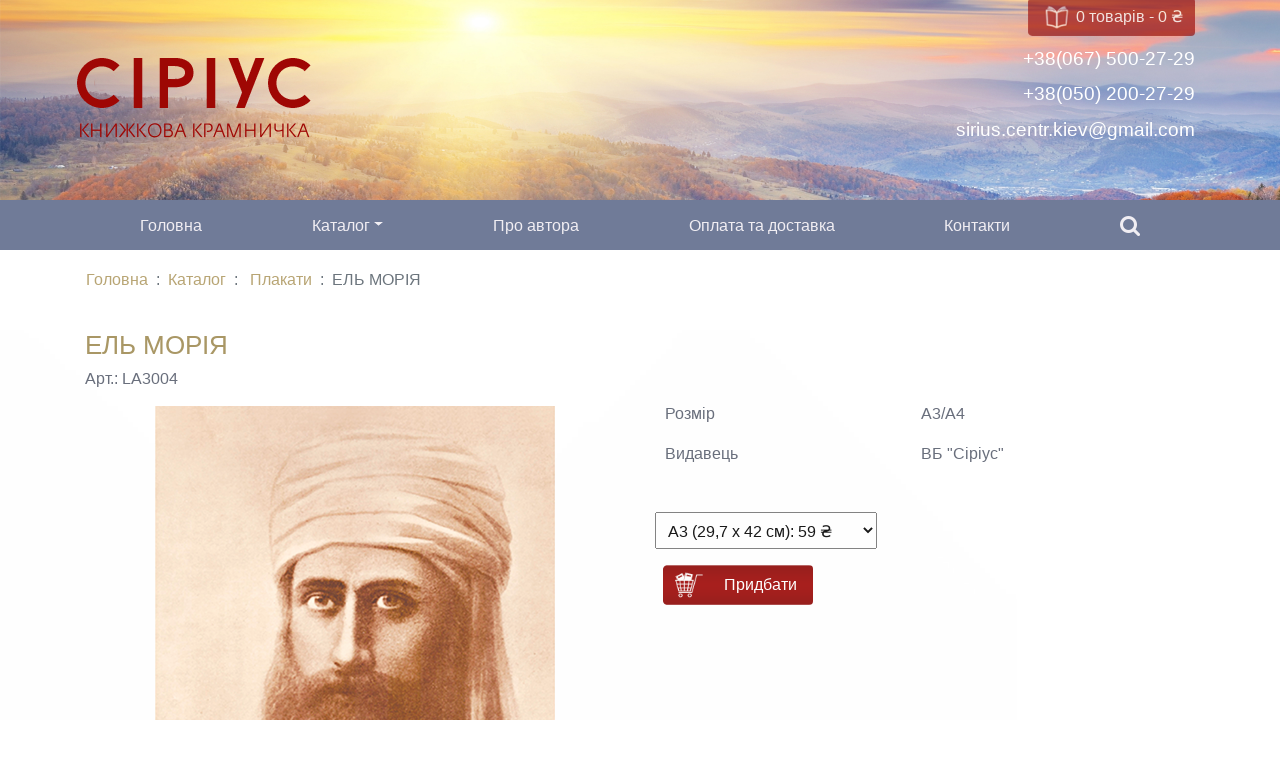

--- FILE ---
content_type: text/html; charset=UTF-8
request_url: https://siriusbook.com.ua/product/96/el-moria-plakat
body_size: 3953
content:
<!DOCTYPE html>
<html lang="">
    <head>
        <meta charset="utf-8">
        <meta http-equiv="X-UA-Compatible" content="IE=edge">
        <meta name="viewport" content="width=device-width, initial-scale=1, shrink-to-fit=no">
        <meta name="description" content="">
        <meta name="author" content="">
        <title>	ЕЛЬ МОРІЯ - книга в Інтернет-крамничка &quot;СІРІУС&quot;
</title>
        <link rel="icon" href="/favicon.ico">
                <link
            rel="stylesheet"
            href="https://stackpath.bootstrapcdn.com/bootstrap/4.1.2/css/bootstrap.min.css"
            integrity="sha384-Smlep5jCw/wG7hdkwQ/Z5nLIefveQRIY9nfy6xoR1uRYBtpZgI6339F5dgvm/e9B"
            crossorigin="anonymous"
        >
        <link rel="stylesheet" href="/build/app.bbdecd3b.css">
                <script async src="https://www.googletagmanager.com/gtag/js?id=G-LH2T85R328"></script>
<script>
    window.dataLayer = window.dataLayer || [];
    function gtag(){dataLayer.push(arguments);}
    gtag('js', new Date());

    gtag('config', 'G-LH2T85R328');
</script>
    </head>
    <body>
        <div class="wrapper">
            <header>
    <div class="container">
        <div class="d-flex flex-row-reverse order-2 ">
            <div class="ml-1">
                <a href="#" onclick="return false;">
                                        <button
                        class="btn btn-head"
                        id="js-button-cart"
                        data-url="/cart/state"
                        data-toggle="modal"
                        data-target="#userCartModal"
                    >
                        <span id="cartCount">0</span>
                        <span class="desktop">товарів</span>
                        <span class="mobile">шт.</span>
                        -
                        <span id="cartAmount">0</span>
                        <span id="cartCurrency">₴</span>
                    </button>
                </a>
            </div>
        </div>
        <div class="row">
            <div class="col-6 logo">
                <a href="/" class="navbar-brand">
                    <img src="/build/images/logo_ua.png" alt="logo" class="img-fluid">
                </a>
            </div>
            <div class="col-6 phone right">
                <ul>
                    <li>+38(067) 500-27-29</li>
                    <li>+38(050) 200-27-29</li>
                    <li>sirius.centr.kiev@gmail.com</li>
                </ul>
            </div>
        </div>
    </div>
</header>
            <nav class="navbar navbar-expand-lg sticky-top">
    <button class="navbar-toggler navbar-toggler-right" type="button" data-toggle="collapse" data-target="#collapsibleNavbar" aria-controls="collapsibleNavbar" aria-expanded="false" aria-label="Toggle navigation">
        <span class="navbar-toggler-icon">
            <i class="fa fa-bars"></i>
        </span>
    </button>

    <div class="container">
        <div class="collapse navbar-collapse" id="collapsibleNavbar">
            <ul class="nav navbar-nav">
                <li class="nav-item"> <a class="nav-link active" href="/">Головна</a> </li>
                <li class="nav-item dropdown">
                    <a class="nav-link dropdown-toggle" href="#" data-toggle="dropdown">Каталог</a>
                    <ul class="dropdown-menu">
                                                    <li><a class="dropdown-item" href="/catalog/knigi">
                                    Книги  &raquo;                                 </a>
                                                                    <ul class="submenu dropdown-menu">
                                                                                <li><a class="dropdown-item" href="/catalog/slovo-mudrosti">
                                                Слово Мудрості
                                            </a>
                                        </li>
                                                                                <li><a class="dropdown-item" href="/catalog/vladiki-mudrosti">
                                                Владики Мудрості
                                            </a>
                                        </li>
                                                                                <li><a class="dropdown-item" href="/catalog/aspekty-vchennya-vladyk-mudrosti">
                                                Аспекти вчення Владик Мудрості
                                            </a>
                                        </li>
                                                                                <li><a class="dropdown-item" href="/catalog/prakticni-rekomendacii">
                                                Практичні рекомендації
                                            </a>
                                        </li>
                                                                                <li><a class="dropdown-item" href="/catalog/rozarii">
                                                Розарії
                                            </a>
                                        </li>
                                                                                <li><a class="dropdown-item" href="/catalog/zvuki-ta-muzika">
                                                Звуки та Музика
                                            </a>
                                        </li>
                                                                                <li><a class="dropdown-item" href="/catalog/knigi-z-vidgukami-ta-analizom-vcenna">
                                                Книги з відгуками та аналізом Вчення
                                            </a>
                                        </li>
                                                                            </ul>
                                                            </li>
                                                    <li><a class="dropdown-item" href="/catalog/plakati">
                                    Плакати                                 </a>
                                                            </li>
                                            </ul>
                </li>
                <li class="nav-item">
                    <a class="nav-link" href="/info/about_author">
                        Про автора
                    </a>
                </li>
                <li class="nav-item">
                    <a class="nav-link" href="/info/payment_and_delivery">
                        Оплата та доставка
                    </a>
                </li>
                <li class="nav-item">
                    <a class="nav-link" href="/info/contacts">
                        Контакти
                    </a>
                </li>
                <li class="nav-item">
                    <a class="nav-link" href="#" title="Пошук в каталозі" id="searchButton" data-url="/search">
                        <i class="fa fa-search fa-lg hide-on-small-screen" aria-hidden="true"></i> <span class="show-on-small-screen">Пошук в каталозі</span>
                    </a>
                </li>
            </ul>
        </div>
    </div>
</nav>
            <div class="container">
                <div class="row">
                                        <nav class="bcrumb" aria-label="breadcrumb">
                        <ol class="breadcrumb">
                            <li class="breadcrumb-item">
                                <a href="/">Головна</a>
                            </li>
                            	<li class="breadcrumb-item"><a href="/catalog">Каталог</a></li>
	<li class="breadcrumb-item">
		<a href="/catalog/plakati">
			Плакати
		</a>
	</li>
	<li class="breadcrumb-item active" aria-current="page">ЕЛЬ МОРІЯ</li>
                        </ol>
                    </nav>
                                    </div>
            </div>
            	<main>
		<div class="gr-main">
			<section class="param_product">
				<div class="container">
					<h1>ЕЛЬ МОРІЯ</h1>
					<div>Арт.: LA3004</div>
					<div class="row">
						<div class="col-md-6 col-lg-6 mt-3 mb-5 center">
							<img class="img-fluid" src="/media/product/96/-6261ac5f9e70a.png" alt="Слово Мудрости" width="400"/>
							<div class="m-3">
															</div>
						</div>

						<div class="col-md-6 col-lg-6 mt-1">
							<table class="table table-borderless table-hover">
								<tbody>
																	<tr>
										<td>Розмір</td>
										<td>А3/А4</td>
									</tr>
																	<tr>
										<td>Видавець</td>
										<td>ВБ &quot;Сіріус&quot;</td>
									</tr>
																</tbody>
							</table>
							<br>
																					<select class="mystyle js-product-switch-option"
									data-related="js-button-product-buy-96"
							>
																<option value="/cart/product/96/inc">
									А3 (29,7 x 42 см): 59 ₴
								</option>
																<option value="/cart/product/97/inc">
									А4 (21 x 29,7 см): 50 ₴
								</option>
																<option value="/cart/product/161/inc">
									Розмір 12,5 х 18 см: 40 ₴
								</option>
															</select>
														<div class="button mt-3 ml-2">
								<button style="max-width: 100px;"
										class="btn btn-catalog js-button-product-buy"
										id="js-button-product-buy-96"
										data-url="/cart/product/96/inc"
								>
									Придбати
								</button>
							</div>
													</div>
					</div>
				</div>
			</section>
			<section>
				<div class="container">
					<div class="row">
												<div class="col-lg-12 tabs">
							<input id="tab1" type="radio" name="tabs" checked/>
							<label for="tab1" title="Вкладка 1">Опис</label>
														<section class="tab" id="content1">
								<div class="container mt-4">
									<div class="row">
										<div class="col-md-8 col-lg-10">
											<div class="text-block">
												<p>-</p>
											</div>
										</div>
									</div>
								</div>
							</section>
														<section class="tab mylist" id="content3">
															</section>
													</div>
					</div>
				</div>

			</section>
			<div class="clearfix mb-5"></div>



		</div>
	</main>
            <div class="clearfix"></div>
            <footer>
    <section class="gr-footer">
        <div class="container">
            <div class="row">
                <div class="col-12 mx-auto copyright">
                    &copy; 2020 - 2026
                    Київський центр &quot;Сіріус&quot;
                </div>
            </div>

        </div>
    </section>
</footer>
            <!-- Modal -->
<div class="modal" id="userCartModal" tabindex="-1" role="dialog" aria-labelledby="exampleModalLabel" aria-hidden="true">
    <div class="modal-dialog modal-dialog-centered modal-lg" role="document" >
        <div class="modal-content">
            <div class="modal-header">
                <h5 class="modal-title" id="exampleModalLabel">Ваш кошик</h5>
                <button type="button" id="js-cart-button-close" class="close" data-dismiss="modal" aria-label="Close">
                    <span aria-hidden="true">&times;</span>
                </button>
            </div>
            <div class="modal-body m-0 p-0" id="js-cart-modal-body" data-url="/cart/summary">
                <section>
    <table id="cart" class="table table-hover table-condensed">
        <thead class="ms">
        <tr>
            <th class="image-item"></th>
            <th class="">Товар</th>
            <th class="right">Вартість</th>
            <th class="right">Кількість</th>
            <th class="cart-item-amount right">Сума</th>
            <th class="cart-item-action center"></th>
        </tr>
        </thead>
        <tbody>
                </tbody>
        <tfoot>
        <tr>
            <td>
                <a href="#" class="btn btn-auto btn-primary" data-dismiss="modal">Продовжити покупки
                </a>
            </td>
            <td colspan="2"></td>
            <td colspan="2" class="right total">
                Разом:
                <strong><span id="js-cart-amount">0</span> ₴</strong>
            </td>
            <td class="center">
                <a href="/order" class="btn btn-red center m-0">
                    Оформити
                    <i class="fa fa-angle-right"></i>
                </a>
            </td>
        </tr>
        </tfoot>
    </table>
</section>
            </div>
        </div>
    </div>
</div>
            <dialog id="searchDialog">
    <div class="dialog-content">
        <div class="search-container">
            <span class="search-icon">
                <i class="fa fa-search fa-lg" aria-hidden="true"></i>
            </span>
            <input
                type="text"
                class="search-input"
                id="searchInput"
                placeholder="Введіть назву книги: Слово Мудрості, Шлях Посвячень ..."
            >
        </div>
        <div class="search-results" id="searchResults">
        </div>
    </div>
</dialog>                        <script src="/build/app.4177a4f0.js"></script>
                    </div>
    </body>
</html>


--- FILE ---
content_type: text/css
request_url: https://siriusbook.com.ua/build/app.bbdecd3b.css
body_size: 15236
content:
/*!
 *  Font Awesome 4.7.0 by @davegandy - http://fontawesome.io - @fontawesome
 *  License - http://fontawesome.io/license (Font: SIL OFL 1.1, CSS: MIT License)
 */@font-face{font-family:FontAwesome;font-style:normal;font-weight:400;src:url(/build/fonts/fontawesome-webfont.8b43027f.eot);src:url(/build/fonts/fontawesome-webfont.8b43027f.eot?#iefix&v=4.7.0) format("embedded-opentype"),url(/build/fonts/fontawesome-webfont.20fd1704.woff2) format("woff2"),url(/build/fonts/fontawesome-webfont.f691f37e.woff) format("woff"),url(/build/fonts/fontawesome-webfont.1e59d233.ttf) format("truetype"),url(/build/images/fontawesome-webfont.c1e38fd9.svg#fontawesomeregular) format("svg")}.fa{display:inline-block;font:normal normal normal 14px/1 FontAwesome;font-size:inherit;text-rendering:auto;-webkit-font-smoothing:antialiased;-moz-osx-font-smoothing:grayscale}.fa-lg{font-size:1.33333333em;line-height:.75em;vertical-align:-15%}.fa-2x{font-size:2em}.fa-3x{font-size:3em}.fa-4x{font-size:4em}.fa-5x{font-size:5em}.fa-fw{text-align:center;width:1.28571429em}.fa-ul{list-style-type:none;margin-left:2.14285714em;padding-left:0}.fa-ul>li{position:relative}.fa-li{left:-2.14285714em;position:absolute;text-align:center;top:.14285714em;width:2.14285714em}.fa-li.fa-lg{left:-1.85714286em}.fa-border{border:.08em solid #eee;border-radius:.1em;padding:.2em .25em .15em}.fa-pull-left{float:left}.fa-pull-right{float:right}.fa.fa-pull-left{margin-right:.3em}.fa.fa-pull-right{margin-left:.3em}.pull-right{float:right}.pull-left{float:left}.fa.pull-left{margin-right:.3em}.fa.pull-right{margin-left:.3em}.fa-spin{animation:fa-spin 2s linear infinite}.fa-pulse{animation:fa-spin 1s steps(8) infinite}@keyframes fa-spin{0%{transform:rotate(0deg)}to{transform:rotate(359deg)}}.fa-rotate-90{-ms-filter:"progid:DXImageTransform.Microsoft.BasicImage(rotation=1)";transform:rotate(90deg)}.fa-rotate-180{-ms-filter:"progid:DXImageTransform.Microsoft.BasicImage(rotation=2)";transform:rotate(180deg)}.fa-rotate-270{-ms-filter:"progid:DXImageTransform.Microsoft.BasicImage(rotation=3)";transform:rotate(270deg)}.fa-flip-horizontal{-ms-filter:"progid:DXImageTransform.Microsoft.BasicImage(rotation=0, mirror=1)";transform:scaleX(-1)}.fa-flip-vertical{-ms-filter:"progid:DXImageTransform.Microsoft.BasicImage(rotation=2, mirror=1)";transform:scaleY(-1)}:root .fa-flip-horizontal,:root .fa-flip-vertical,:root .fa-rotate-180,:root .fa-rotate-270,:root .fa-rotate-90{filter:none}.fa-stack{display:inline-block;height:2em;line-height:2em;position:relative;vertical-align:middle;width:2em}.fa-stack-1x,.fa-stack-2x{left:0;position:absolute;text-align:center;width:100%}.fa-stack-1x{line-height:inherit}.fa-stack-2x{font-size:2em}.fa-inverse{color:#fff}.fa-glass:before{content:"\f000"}.fa-music:before{content:"\f001"}.fa-search:before{content:"\f002"}.fa-envelope-o:before{content:"\f003"}.fa-heart:before{content:"\f004"}.fa-star:before{content:"\f005"}.fa-star-o:before{content:"\f006"}.fa-user:before{content:"\f007"}.fa-film:before{content:"\f008"}.fa-th-large:before{content:"\f009"}.fa-th:before{content:"\f00a"}.fa-th-list:before{content:"\f00b"}.fa-check:before{content:"\f00c"}.fa-close:before,.fa-remove:before,.fa-times:before{content:"\f00d"}.fa-search-plus:before{content:"\f00e"}.fa-search-minus:before{content:"\f010"}.fa-power-off:before{content:"\f011"}.fa-signal:before{content:"\f012"}.fa-cog:before,.fa-gear:before{content:"\f013"}.fa-trash-o:before{content:"\f014"}.fa-home:before{content:"\f015"}.fa-file-o:before{content:"\f016"}.fa-clock-o:before{content:"\f017"}.fa-road:before{content:"\f018"}.fa-download:before{content:"\f019"}.fa-arrow-circle-o-down:before{content:"\f01a"}.fa-arrow-circle-o-up:before{content:"\f01b"}.fa-inbox:before{content:"\f01c"}.fa-play-circle-o:before{content:"\f01d"}.fa-repeat:before,.fa-rotate-right:before{content:"\f01e"}.fa-refresh:before{content:"\f021"}.fa-list-alt:before{content:"\f022"}.fa-lock:before{content:"\f023"}.fa-flag:before{content:"\f024"}.fa-headphones:before{content:"\f025"}.fa-volume-off:before{content:"\f026"}.fa-volume-down:before{content:"\f027"}.fa-volume-up:before{content:"\f028"}.fa-qrcode:before{content:"\f029"}.fa-barcode:before{content:"\f02a"}.fa-tag:before{content:"\f02b"}.fa-tags:before{content:"\f02c"}.fa-book:before{content:"\f02d"}.fa-bookmark:before{content:"\f02e"}.fa-print:before{content:"\f02f"}.fa-camera:before{content:"\f030"}.fa-font:before{content:"\f031"}.fa-bold:before{content:"\f032"}.fa-italic:before{content:"\f033"}.fa-text-height:before{content:"\f034"}.fa-text-width:before{content:"\f035"}.fa-align-left:before{content:"\f036"}.fa-align-center:before{content:"\f037"}.fa-align-right:before{content:"\f038"}.fa-align-justify:before{content:"\f039"}.fa-list:before{content:"\f03a"}.fa-dedent:before,.fa-outdent:before{content:"\f03b"}.fa-indent:before{content:"\f03c"}.fa-video-camera:before{content:"\f03d"}.fa-image:before,.fa-photo:before,.fa-picture-o:before{content:"\f03e"}.fa-pencil:before{content:"\f040"}.fa-map-marker:before{content:"\f041"}.fa-adjust:before{content:"\f042"}.fa-tint:before{content:"\f043"}.fa-edit:before,.fa-pencil-square-o:before{content:"\f044"}.fa-share-square-o:before{content:"\f045"}.fa-check-square-o:before{content:"\f046"}.fa-arrows:before{content:"\f047"}.fa-step-backward:before{content:"\f048"}.fa-fast-backward:before{content:"\f049"}.fa-backward:before{content:"\f04a"}.fa-play:before{content:"\f04b"}.fa-pause:before{content:"\f04c"}.fa-stop:before{content:"\f04d"}.fa-forward:before{content:"\f04e"}.fa-fast-forward:before{content:"\f050"}.fa-step-forward:before{content:"\f051"}.fa-eject:before{content:"\f052"}.fa-chevron-left:before{content:"\f053"}.fa-chevron-right:before{content:"\f054"}.fa-plus-circle:before{content:"\f055"}.fa-minus-circle:before{content:"\f056"}.fa-times-circle:before{content:"\f057"}.fa-check-circle:before{content:"\f058"}.fa-question-circle:before{content:"\f059"}.fa-info-circle:before{content:"\f05a"}.fa-crosshairs:before{content:"\f05b"}.fa-times-circle-o:before{content:"\f05c"}.fa-check-circle-o:before{content:"\f05d"}.fa-ban:before{content:"\f05e"}.fa-arrow-left:before{content:"\f060"}.fa-arrow-right:before{content:"\f061"}.fa-arrow-up:before{content:"\f062"}.fa-arrow-down:before{content:"\f063"}.fa-mail-forward:before,.fa-share:before{content:"\f064"}.fa-expand:before{content:"\f065"}.fa-compress:before{content:"\f066"}.fa-plus:before{content:"\f067"}.fa-minus:before{content:"\f068"}.fa-asterisk:before{content:"\f069"}.fa-exclamation-circle:before{content:"\f06a"}.fa-gift:before{content:"\f06b"}.fa-leaf:before{content:"\f06c"}.fa-fire:before{content:"\f06d"}.fa-eye:before{content:"\f06e"}.fa-eye-slash:before{content:"\f070"}.fa-exclamation-triangle:before,.fa-warning:before{content:"\f071"}.fa-plane:before{content:"\f072"}.fa-calendar:before{content:"\f073"}.fa-random:before{content:"\f074"}.fa-comment:before{content:"\f075"}.fa-magnet:before{content:"\f076"}.fa-chevron-up:before{content:"\f077"}.fa-chevron-down:before{content:"\f078"}.fa-retweet:before{content:"\f079"}.fa-shopping-cart:before{content:"\f07a"}.fa-folder:before{content:"\f07b"}.fa-folder-open:before{content:"\f07c"}.fa-arrows-v:before{content:"\f07d"}.fa-arrows-h:before{content:"\f07e"}.fa-bar-chart-o:before,.fa-bar-chart:before{content:"\f080"}.fa-twitter-square:before{content:"\f081"}.fa-facebook-square:before{content:"\f082"}.fa-camera-retro:before{content:"\f083"}.fa-key:before{content:"\f084"}.fa-cogs:before,.fa-gears:before{content:"\f085"}.fa-comments:before{content:"\f086"}.fa-thumbs-o-up:before{content:"\f087"}.fa-thumbs-o-down:before{content:"\f088"}.fa-star-half:before{content:"\f089"}.fa-heart-o:before{content:"\f08a"}.fa-sign-out:before{content:"\f08b"}.fa-linkedin-square:before{content:"\f08c"}.fa-thumb-tack:before{content:"\f08d"}.fa-external-link:before{content:"\f08e"}.fa-sign-in:before{content:"\f090"}.fa-trophy:before{content:"\f091"}.fa-github-square:before{content:"\f092"}.fa-upload:before{content:"\f093"}.fa-lemon-o:before{content:"\f094"}.fa-phone:before{content:"\f095"}.fa-square-o:before{content:"\f096"}.fa-bookmark-o:before{content:"\f097"}.fa-phone-square:before{content:"\f098"}.fa-twitter:before{content:"\f099"}.fa-facebook-f:before,.fa-facebook:before{content:"\f09a"}.fa-github:before{content:"\f09b"}.fa-unlock:before{content:"\f09c"}.fa-credit-card:before{content:"\f09d"}.fa-feed:before,.fa-rss:before{content:"\f09e"}.fa-hdd-o:before{content:"\f0a0"}.fa-bullhorn:before{content:"\f0a1"}.fa-bell:before{content:"\f0f3"}.fa-certificate:before{content:"\f0a3"}.fa-hand-o-right:before{content:"\f0a4"}.fa-hand-o-left:before{content:"\f0a5"}.fa-hand-o-up:before{content:"\f0a6"}.fa-hand-o-down:before{content:"\f0a7"}.fa-arrow-circle-left:before{content:"\f0a8"}.fa-arrow-circle-right:before{content:"\f0a9"}.fa-arrow-circle-up:before{content:"\f0aa"}.fa-arrow-circle-down:before{content:"\f0ab"}.fa-globe:before{content:"\f0ac"}.fa-wrench:before{content:"\f0ad"}.fa-tasks:before{content:"\f0ae"}.fa-filter:before{content:"\f0b0"}.fa-briefcase:before{content:"\f0b1"}.fa-arrows-alt:before{content:"\f0b2"}.fa-group:before,.fa-users:before{content:"\f0c0"}.fa-chain:before,.fa-link:before{content:"\f0c1"}.fa-cloud:before{content:"\f0c2"}.fa-flask:before{content:"\f0c3"}.fa-cut:before,.fa-scissors:before{content:"\f0c4"}.fa-copy:before,.fa-files-o:before{content:"\f0c5"}.fa-paperclip:before{content:"\f0c6"}.fa-floppy-o:before,.fa-save:before{content:"\f0c7"}.fa-square:before{content:"\f0c8"}.fa-bars:before,.fa-navicon:before,.fa-reorder:before{content:"\f0c9"}.fa-list-ul:before{content:"\f0ca"}.fa-list-ol:before{content:"\f0cb"}.fa-strikethrough:before{content:"\f0cc"}.fa-underline:before{content:"\f0cd"}.fa-table:before{content:"\f0ce"}.fa-magic:before{content:"\f0d0"}.fa-truck:before{content:"\f0d1"}.fa-pinterest:before{content:"\f0d2"}.fa-pinterest-square:before{content:"\f0d3"}.fa-google-plus-square:before{content:"\f0d4"}.fa-google-plus:before{content:"\f0d5"}.fa-money:before{content:"\f0d6"}.fa-caret-down:before{content:"\f0d7"}.fa-caret-up:before{content:"\f0d8"}.fa-caret-left:before{content:"\f0d9"}.fa-caret-right:before{content:"\f0da"}.fa-columns:before{content:"\f0db"}.fa-sort:before,.fa-unsorted:before{content:"\f0dc"}.fa-sort-desc:before,.fa-sort-down:before{content:"\f0dd"}.fa-sort-asc:before,.fa-sort-up:before{content:"\f0de"}.fa-envelope:before{content:"\f0e0"}.fa-linkedin:before{content:"\f0e1"}.fa-rotate-left:before,.fa-undo:before{content:"\f0e2"}.fa-gavel:before,.fa-legal:before{content:"\f0e3"}.fa-dashboard:before,.fa-tachometer:before{content:"\f0e4"}.fa-comment-o:before{content:"\f0e5"}.fa-comments-o:before{content:"\f0e6"}.fa-bolt:before,.fa-flash:before{content:"\f0e7"}.fa-sitemap:before{content:"\f0e8"}.fa-umbrella:before{content:"\f0e9"}.fa-clipboard:before,.fa-paste:before{content:"\f0ea"}.fa-lightbulb-o:before{content:"\f0eb"}.fa-exchange:before{content:"\f0ec"}.fa-cloud-download:before{content:"\f0ed"}.fa-cloud-upload:before{content:"\f0ee"}.fa-user-md:before{content:"\f0f0"}.fa-stethoscope:before{content:"\f0f1"}.fa-suitcase:before{content:"\f0f2"}.fa-bell-o:before{content:"\f0a2"}.fa-coffee:before{content:"\f0f4"}.fa-cutlery:before{content:"\f0f5"}.fa-file-text-o:before{content:"\f0f6"}.fa-building-o:before{content:"\f0f7"}.fa-hospital-o:before{content:"\f0f8"}.fa-ambulance:before{content:"\f0f9"}.fa-medkit:before{content:"\f0fa"}.fa-fighter-jet:before{content:"\f0fb"}.fa-beer:before{content:"\f0fc"}.fa-h-square:before{content:"\f0fd"}.fa-plus-square:before{content:"\f0fe"}.fa-angle-double-left:before{content:"\f100"}.fa-angle-double-right:before{content:"\f101"}.fa-angle-double-up:before{content:"\f102"}.fa-angle-double-down:before{content:"\f103"}.fa-angle-left:before{content:"\f104"}.fa-angle-right:before{content:"\f105"}.fa-angle-up:before{content:"\f106"}.fa-angle-down:before{content:"\f107"}.fa-desktop:before{content:"\f108"}.fa-laptop:before{content:"\f109"}.fa-tablet:before{content:"\f10a"}.fa-mobile-phone:before,.fa-mobile:before{content:"\f10b"}.fa-circle-o:before{content:"\f10c"}.fa-quote-left:before{content:"\f10d"}.fa-quote-right:before{content:"\f10e"}.fa-spinner:before{content:"\f110"}.fa-circle:before{content:"\f111"}.fa-mail-reply:before,.fa-reply:before{content:"\f112"}.fa-github-alt:before{content:"\f113"}.fa-folder-o:before{content:"\f114"}.fa-folder-open-o:before{content:"\f115"}.fa-smile-o:before{content:"\f118"}.fa-frown-o:before{content:"\f119"}.fa-meh-o:before{content:"\f11a"}.fa-gamepad:before{content:"\f11b"}.fa-keyboard-o:before{content:"\f11c"}.fa-flag-o:before{content:"\f11d"}.fa-flag-checkered:before{content:"\f11e"}.fa-terminal:before{content:"\f120"}.fa-code:before{content:"\f121"}.fa-mail-reply-all:before,.fa-reply-all:before{content:"\f122"}.fa-star-half-empty:before,.fa-star-half-full:before,.fa-star-half-o:before{content:"\f123"}.fa-location-arrow:before{content:"\f124"}.fa-crop:before{content:"\f125"}.fa-code-fork:before{content:"\f126"}.fa-chain-broken:before,.fa-unlink:before{content:"\f127"}.fa-question:before{content:"\f128"}.fa-info:before{content:"\f129"}.fa-exclamation:before{content:"\f12a"}.fa-superscript:before{content:"\f12b"}.fa-subscript:before{content:"\f12c"}.fa-eraser:before{content:"\f12d"}.fa-puzzle-piece:before{content:"\f12e"}.fa-microphone:before{content:"\f130"}.fa-microphone-slash:before{content:"\f131"}.fa-shield:before{content:"\f132"}.fa-calendar-o:before{content:"\f133"}.fa-fire-extinguisher:before{content:"\f134"}.fa-rocket:before{content:"\f135"}.fa-maxcdn:before{content:"\f136"}.fa-chevron-circle-left:before{content:"\f137"}.fa-chevron-circle-right:before{content:"\f138"}.fa-chevron-circle-up:before{content:"\f139"}.fa-chevron-circle-down:before{content:"\f13a"}.fa-html5:before{content:"\f13b"}.fa-css3:before{content:"\f13c"}.fa-anchor:before{content:"\f13d"}.fa-unlock-alt:before{content:"\f13e"}.fa-bullseye:before{content:"\f140"}.fa-ellipsis-h:before{content:"\f141"}.fa-ellipsis-v:before{content:"\f142"}.fa-rss-square:before{content:"\f143"}.fa-play-circle:before{content:"\f144"}.fa-ticket:before{content:"\f145"}.fa-minus-square:before{content:"\f146"}.fa-minus-square-o:before{content:"\f147"}.fa-level-up:before{content:"\f148"}.fa-level-down:before{content:"\f149"}.fa-check-square:before{content:"\f14a"}.fa-pencil-square:before{content:"\f14b"}.fa-external-link-square:before{content:"\f14c"}.fa-share-square:before{content:"\f14d"}.fa-compass:before{content:"\f14e"}.fa-caret-square-o-down:before,.fa-toggle-down:before{content:"\f150"}.fa-caret-square-o-up:before,.fa-toggle-up:before{content:"\f151"}.fa-caret-square-o-right:before,.fa-toggle-right:before{content:"\f152"}.fa-eur:before,.fa-euro:before{content:"\f153"}.fa-gbp:before{content:"\f154"}.fa-dollar:before,.fa-usd:before{content:"\f155"}.fa-inr:before,.fa-rupee:before{content:"\f156"}.fa-cny:before,.fa-jpy:before,.fa-rmb:before,.fa-yen:before{content:"\f157"}.fa-rouble:before,.fa-rub:before,.fa-ruble:before{content:"\f158"}.fa-krw:before,.fa-won:before{content:"\f159"}.fa-bitcoin:before,.fa-btc:before{content:"\f15a"}.fa-file:before{content:"\f15b"}.fa-file-text:before{content:"\f15c"}.fa-sort-alpha-asc:before{content:"\f15d"}.fa-sort-alpha-desc:before{content:"\f15e"}.fa-sort-amount-asc:before{content:"\f160"}.fa-sort-amount-desc:before{content:"\f161"}.fa-sort-numeric-asc:before{content:"\f162"}.fa-sort-numeric-desc:before{content:"\f163"}.fa-thumbs-up:before{content:"\f164"}.fa-thumbs-down:before{content:"\f165"}.fa-youtube-square:before{content:"\f166"}.fa-youtube:before{content:"\f167"}.fa-xing:before{content:"\f168"}.fa-xing-square:before{content:"\f169"}.fa-youtube-play:before{content:"\f16a"}.fa-dropbox:before{content:"\f16b"}.fa-stack-overflow:before{content:"\f16c"}.fa-instagram:before{content:"\f16d"}.fa-flickr:before{content:"\f16e"}.fa-adn:before{content:"\f170"}.fa-bitbucket:before{content:"\f171"}.fa-bitbucket-square:before{content:"\f172"}.fa-tumblr:before{content:"\f173"}.fa-tumblr-square:before{content:"\f174"}.fa-long-arrow-down:before{content:"\f175"}.fa-long-arrow-up:before{content:"\f176"}.fa-long-arrow-left:before{content:"\f177"}.fa-long-arrow-right:before{content:"\f178"}.fa-apple:before{content:"\f179"}.fa-windows:before{content:"\f17a"}.fa-android:before{content:"\f17b"}.fa-linux:before{content:"\f17c"}.fa-dribbble:before{content:"\f17d"}.fa-skype:before{content:"\f17e"}.fa-foursquare:before{content:"\f180"}.fa-trello:before{content:"\f181"}.fa-female:before{content:"\f182"}.fa-male:before{content:"\f183"}.fa-gittip:before,.fa-gratipay:before{content:"\f184"}.fa-sun-o:before{content:"\f185"}.fa-moon-o:before{content:"\f186"}.fa-archive:before{content:"\f187"}.fa-bug:before{content:"\f188"}.fa-vk:before{content:"\f189"}.fa-weibo:before{content:"\f18a"}.fa-renren:before{content:"\f18b"}.fa-pagelines:before{content:"\f18c"}.fa-stack-exchange:before{content:"\f18d"}.fa-arrow-circle-o-right:before{content:"\f18e"}.fa-arrow-circle-o-left:before{content:"\f190"}.fa-caret-square-o-left:before,.fa-toggle-left:before{content:"\f191"}.fa-dot-circle-o:before{content:"\f192"}.fa-wheelchair:before{content:"\f193"}.fa-vimeo-square:before{content:"\f194"}.fa-try:before,.fa-turkish-lira:before{content:"\f195"}.fa-plus-square-o:before{content:"\f196"}.fa-space-shuttle:before{content:"\f197"}.fa-slack:before{content:"\f198"}.fa-envelope-square:before{content:"\f199"}.fa-wordpress:before{content:"\f19a"}.fa-openid:before{content:"\f19b"}.fa-bank:before,.fa-institution:before,.fa-university:before{content:"\f19c"}.fa-graduation-cap:before,.fa-mortar-board:before{content:"\f19d"}.fa-yahoo:before{content:"\f19e"}.fa-google:before{content:"\f1a0"}.fa-reddit:before{content:"\f1a1"}.fa-reddit-square:before{content:"\f1a2"}.fa-stumbleupon-circle:before{content:"\f1a3"}.fa-stumbleupon:before{content:"\f1a4"}.fa-delicious:before{content:"\f1a5"}.fa-digg:before{content:"\f1a6"}.fa-pied-piper-pp:before{content:"\f1a7"}.fa-pied-piper-alt:before{content:"\f1a8"}.fa-drupal:before{content:"\f1a9"}.fa-joomla:before{content:"\f1aa"}.fa-language:before{content:"\f1ab"}.fa-fax:before{content:"\f1ac"}.fa-building:before{content:"\f1ad"}.fa-child:before{content:"\f1ae"}.fa-paw:before{content:"\f1b0"}.fa-spoon:before{content:"\f1b1"}.fa-cube:before{content:"\f1b2"}.fa-cubes:before{content:"\f1b3"}.fa-behance:before{content:"\f1b4"}.fa-behance-square:before{content:"\f1b5"}.fa-steam:before{content:"\f1b6"}.fa-steam-square:before{content:"\f1b7"}.fa-recycle:before{content:"\f1b8"}.fa-automobile:before,.fa-car:before{content:"\f1b9"}.fa-cab:before,.fa-taxi:before{content:"\f1ba"}.fa-tree:before{content:"\f1bb"}.fa-spotify:before{content:"\f1bc"}.fa-deviantart:before{content:"\f1bd"}.fa-soundcloud:before{content:"\f1be"}.fa-database:before{content:"\f1c0"}.fa-file-pdf-o:before{content:"\f1c1"}.fa-file-word-o:before{content:"\f1c2"}.fa-file-excel-o:before{content:"\f1c3"}.fa-file-powerpoint-o:before{content:"\f1c4"}.fa-file-image-o:before,.fa-file-photo-o:before,.fa-file-picture-o:before{content:"\f1c5"}.fa-file-archive-o:before,.fa-file-zip-o:before{content:"\f1c6"}.fa-file-audio-o:before,.fa-file-sound-o:before{content:"\f1c7"}.fa-file-movie-o:before,.fa-file-video-o:before{content:"\f1c8"}.fa-file-code-o:before{content:"\f1c9"}.fa-vine:before{content:"\f1ca"}.fa-codepen:before{content:"\f1cb"}.fa-jsfiddle:before{content:"\f1cc"}.fa-life-bouy:before,.fa-life-buoy:before,.fa-life-ring:before,.fa-life-saver:before,.fa-support:before{content:"\f1cd"}.fa-circle-o-notch:before{content:"\f1ce"}.fa-ra:before,.fa-rebel:before,.fa-resistance:before{content:"\f1d0"}.fa-empire:before,.fa-ge:before{content:"\f1d1"}.fa-git-square:before{content:"\f1d2"}.fa-git:before{content:"\f1d3"}.fa-hacker-news:before,.fa-y-combinator-square:before,.fa-yc-square:before{content:"\f1d4"}.fa-tencent-weibo:before{content:"\f1d5"}.fa-qq:before{content:"\f1d6"}.fa-wechat:before,.fa-weixin:before{content:"\f1d7"}.fa-paper-plane:before,.fa-send:before{content:"\f1d8"}.fa-paper-plane-o:before,.fa-send-o:before{content:"\f1d9"}.fa-history:before{content:"\f1da"}.fa-circle-thin:before{content:"\f1db"}.fa-header:before{content:"\f1dc"}.fa-paragraph:before{content:"\f1dd"}.fa-sliders:before{content:"\f1de"}.fa-share-alt:before{content:"\f1e0"}.fa-share-alt-square:before{content:"\f1e1"}.fa-bomb:before{content:"\f1e2"}.fa-futbol-o:before,.fa-soccer-ball-o:before{content:"\f1e3"}.fa-tty:before{content:"\f1e4"}.fa-binoculars:before{content:"\f1e5"}.fa-plug:before{content:"\f1e6"}.fa-slideshare:before{content:"\f1e7"}.fa-twitch:before{content:"\f1e8"}.fa-yelp:before{content:"\f1e9"}.fa-newspaper-o:before{content:"\f1ea"}.fa-wifi:before{content:"\f1eb"}.fa-calculator:before{content:"\f1ec"}.fa-paypal:before{content:"\f1ed"}.fa-google-wallet:before{content:"\f1ee"}.fa-cc-visa:before{content:"\f1f0"}.fa-cc-mastercard:before{content:"\f1f1"}.fa-cc-discover:before{content:"\f1f2"}.fa-cc-amex:before{content:"\f1f3"}.fa-cc-paypal:before{content:"\f1f4"}.fa-cc-stripe:before{content:"\f1f5"}.fa-bell-slash:before{content:"\f1f6"}.fa-bell-slash-o:before{content:"\f1f7"}.fa-trash:before{content:"\f1f8"}.fa-copyright:before{content:"\f1f9"}.fa-at:before{content:"\f1fa"}.fa-eyedropper:before{content:"\f1fb"}.fa-paint-brush:before{content:"\f1fc"}.fa-birthday-cake:before{content:"\f1fd"}.fa-area-chart:before{content:"\f1fe"}.fa-pie-chart:before{content:"\f200"}.fa-line-chart:before{content:"\f201"}.fa-lastfm:before{content:"\f202"}.fa-lastfm-square:before{content:"\f203"}.fa-toggle-off:before{content:"\f204"}.fa-toggle-on:before{content:"\f205"}.fa-bicycle:before{content:"\f206"}.fa-bus:before{content:"\f207"}.fa-ioxhost:before{content:"\f208"}.fa-angellist:before{content:"\f209"}.fa-cc:before{content:"\f20a"}.fa-ils:before,.fa-shekel:before,.fa-sheqel:before{content:"\f20b"}.fa-meanpath:before{content:"\f20c"}.fa-buysellads:before{content:"\f20d"}.fa-connectdevelop:before{content:"\f20e"}.fa-dashcube:before{content:"\f210"}.fa-forumbee:before{content:"\f211"}.fa-leanpub:before{content:"\f212"}.fa-sellsy:before{content:"\f213"}.fa-shirtsinbulk:before{content:"\f214"}.fa-simplybuilt:before{content:"\f215"}.fa-skyatlas:before{content:"\f216"}.fa-cart-plus:before{content:"\f217"}.fa-cart-arrow-down:before{content:"\f218"}.fa-diamond:before{content:"\f219"}.fa-ship:before{content:"\f21a"}.fa-user-secret:before{content:"\f21b"}.fa-motorcycle:before{content:"\f21c"}.fa-street-view:before{content:"\f21d"}.fa-heartbeat:before{content:"\f21e"}.fa-venus:before{content:"\f221"}.fa-mars:before{content:"\f222"}.fa-mercury:before{content:"\f223"}.fa-intersex:before,.fa-transgender:before{content:"\f224"}.fa-transgender-alt:before{content:"\f225"}.fa-venus-double:before{content:"\f226"}.fa-mars-double:before{content:"\f227"}.fa-venus-mars:before{content:"\f228"}.fa-mars-stroke:before{content:"\f229"}.fa-mars-stroke-v:before{content:"\f22a"}.fa-mars-stroke-h:before{content:"\f22b"}.fa-neuter:before{content:"\f22c"}.fa-genderless:before{content:"\f22d"}.fa-facebook-official:before{content:"\f230"}.fa-pinterest-p:before{content:"\f231"}.fa-whatsapp:before{content:"\f232"}.fa-server:before{content:"\f233"}.fa-user-plus:before{content:"\f234"}.fa-user-times:before{content:"\f235"}.fa-bed:before,.fa-hotel:before{content:"\f236"}.fa-viacoin:before{content:"\f237"}.fa-train:before{content:"\f238"}.fa-subway:before{content:"\f239"}.fa-medium:before{content:"\f23a"}.fa-y-combinator:before,.fa-yc:before{content:"\f23b"}.fa-optin-monster:before{content:"\f23c"}.fa-opencart:before{content:"\f23d"}.fa-expeditedssl:before{content:"\f23e"}.fa-battery-4:before,.fa-battery-full:before,.fa-battery:before{content:"\f240"}.fa-battery-3:before,.fa-battery-three-quarters:before{content:"\f241"}.fa-battery-2:before,.fa-battery-half:before{content:"\f242"}.fa-battery-1:before,.fa-battery-quarter:before{content:"\f243"}.fa-battery-0:before,.fa-battery-empty:before{content:"\f244"}.fa-mouse-pointer:before{content:"\f245"}.fa-i-cursor:before{content:"\f246"}.fa-object-group:before{content:"\f247"}.fa-object-ungroup:before{content:"\f248"}.fa-sticky-note:before{content:"\f249"}.fa-sticky-note-o:before{content:"\f24a"}.fa-cc-jcb:before{content:"\f24b"}.fa-cc-diners-club:before{content:"\f24c"}.fa-clone:before{content:"\f24d"}.fa-balance-scale:before{content:"\f24e"}.fa-hourglass-o:before{content:"\f250"}.fa-hourglass-1:before,.fa-hourglass-start:before{content:"\f251"}.fa-hourglass-2:before,.fa-hourglass-half:before{content:"\f252"}.fa-hourglass-3:before,.fa-hourglass-end:before{content:"\f253"}.fa-hourglass:before{content:"\f254"}.fa-hand-grab-o:before,.fa-hand-rock-o:before{content:"\f255"}.fa-hand-paper-o:before,.fa-hand-stop-o:before{content:"\f256"}.fa-hand-scissors-o:before{content:"\f257"}.fa-hand-lizard-o:before{content:"\f258"}.fa-hand-spock-o:before{content:"\f259"}.fa-hand-pointer-o:before{content:"\f25a"}.fa-hand-peace-o:before{content:"\f25b"}.fa-trademark:before{content:"\f25c"}.fa-registered:before{content:"\f25d"}.fa-creative-commons:before{content:"\f25e"}.fa-gg:before{content:"\f260"}.fa-gg-circle:before{content:"\f261"}.fa-tripadvisor:before{content:"\f262"}.fa-odnoklassniki:before{content:"\f263"}.fa-odnoklassniki-square:before{content:"\f264"}.fa-get-pocket:before{content:"\f265"}.fa-wikipedia-w:before{content:"\f266"}.fa-safari:before{content:"\f267"}.fa-chrome:before{content:"\f268"}.fa-firefox:before{content:"\f269"}.fa-opera:before{content:"\f26a"}.fa-internet-explorer:before{content:"\f26b"}.fa-television:before,.fa-tv:before{content:"\f26c"}.fa-contao:before{content:"\f26d"}.fa-500px:before{content:"\f26e"}.fa-amazon:before{content:"\f270"}.fa-calendar-plus-o:before{content:"\f271"}.fa-calendar-minus-o:before{content:"\f272"}.fa-calendar-times-o:before{content:"\f273"}.fa-calendar-check-o:before{content:"\f274"}.fa-industry:before{content:"\f275"}.fa-map-pin:before{content:"\f276"}.fa-map-signs:before{content:"\f277"}.fa-map-o:before{content:"\f278"}.fa-map:before{content:"\f279"}.fa-commenting:before{content:"\f27a"}.fa-commenting-o:before{content:"\f27b"}.fa-houzz:before{content:"\f27c"}.fa-vimeo:before{content:"\f27d"}.fa-black-tie:before{content:"\f27e"}.fa-fonticons:before{content:"\f280"}.fa-reddit-alien:before{content:"\f281"}.fa-edge:before{content:"\f282"}.fa-credit-card-alt:before{content:"\f283"}.fa-codiepie:before{content:"\f284"}.fa-modx:before{content:"\f285"}.fa-fort-awesome:before{content:"\f286"}.fa-usb:before{content:"\f287"}.fa-product-hunt:before{content:"\f288"}.fa-mixcloud:before{content:"\f289"}.fa-scribd:before{content:"\f28a"}.fa-pause-circle:before{content:"\f28b"}.fa-pause-circle-o:before{content:"\f28c"}.fa-stop-circle:before{content:"\f28d"}.fa-stop-circle-o:before{content:"\f28e"}.fa-shopping-bag:before{content:"\f290"}.fa-shopping-basket:before{content:"\f291"}.fa-hashtag:before{content:"\f292"}.fa-bluetooth:before{content:"\f293"}.fa-bluetooth-b:before{content:"\f294"}.fa-percent:before{content:"\f295"}.fa-gitlab:before{content:"\f296"}.fa-wpbeginner:before{content:"\f297"}.fa-wpforms:before{content:"\f298"}.fa-envira:before{content:"\f299"}.fa-universal-access:before{content:"\f29a"}.fa-wheelchair-alt:before{content:"\f29b"}.fa-question-circle-o:before{content:"\f29c"}.fa-blind:before{content:"\f29d"}.fa-audio-description:before{content:"\f29e"}.fa-volume-control-phone:before{content:"\f2a0"}.fa-braille:before{content:"\f2a1"}.fa-assistive-listening-systems:before{content:"\f2a2"}.fa-american-sign-language-interpreting:before,.fa-asl-interpreting:before{content:"\f2a3"}.fa-deaf:before,.fa-deafness:before,.fa-hard-of-hearing:before{content:"\f2a4"}.fa-glide:before{content:"\f2a5"}.fa-glide-g:before{content:"\f2a6"}.fa-sign-language:before,.fa-signing:before{content:"\f2a7"}.fa-low-vision:before{content:"\f2a8"}.fa-viadeo:before{content:"\f2a9"}.fa-viadeo-square:before{content:"\f2aa"}.fa-snapchat:before{content:"\f2ab"}.fa-snapchat-ghost:before{content:"\f2ac"}.fa-snapchat-square:before{content:"\f2ad"}.fa-pied-piper:before{content:"\f2ae"}.fa-first-order:before{content:"\f2b0"}.fa-yoast:before{content:"\f2b1"}.fa-themeisle:before{content:"\f2b2"}.fa-google-plus-circle:before,.fa-google-plus-official:before{content:"\f2b3"}.fa-fa:before,.fa-font-awesome:before{content:"\f2b4"}.fa-handshake-o:before{content:"\f2b5"}.fa-envelope-open:before{content:"\f2b6"}.fa-envelope-open-o:before{content:"\f2b7"}.fa-linode:before{content:"\f2b8"}.fa-address-book:before{content:"\f2b9"}.fa-address-book-o:before{content:"\f2ba"}.fa-address-card:before,.fa-vcard:before{content:"\f2bb"}.fa-address-card-o:before,.fa-vcard-o:before{content:"\f2bc"}.fa-user-circle:before{content:"\f2bd"}.fa-user-circle-o:before{content:"\f2be"}.fa-user-o:before{content:"\f2c0"}.fa-id-badge:before{content:"\f2c1"}.fa-drivers-license:before,.fa-id-card:before{content:"\f2c2"}.fa-drivers-license-o:before,.fa-id-card-o:before{content:"\f2c3"}.fa-quora:before{content:"\f2c4"}.fa-free-code-camp:before{content:"\f2c5"}.fa-telegram:before{content:"\f2c6"}.fa-thermometer-4:before,.fa-thermometer-full:before,.fa-thermometer:before{content:"\f2c7"}.fa-thermometer-3:before,.fa-thermometer-three-quarters:before{content:"\f2c8"}.fa-thermometer-2:before,.fa-thermometer-half:before{content:"\f2c9"}.fa-thermometer-1:before,.fa-thermometer-quarter:before{content:"\f2ca"}.fa-thermometer-0:before,.fa-thermometer-empty:before{content:"\f2cb"}.fa-shower:before{content:"\f2cc"}.fa-bath:before,.fa-bathtub:before,.fa-s15:before{content:"\f2cd"}.fa-podcast:before{content:"\f2ce"}.fa-window-maximize:before{content:"\f2d0"}.fa-window-minimize:before{content:"\f2d1"}.fa-window-restore:before{content:"\f2d2"}.fa-times-rectangle:before,.fa-window-close:before{content:"\f2d3"}.fa-times-rectangle-o:before,.fa-window-close-o:before{content:"\f2d4"}.fa-bandcamp:before{content:"\f2d5"}.fa-grav:before{content:"\f2d6"}.fa-etsy:before{content:"\f2d7"}.fa-imdb:before{content:"\f2d8"}.fa-ravelry:before{content:"\f2d9"}.fa-eercast:before{content:"\f2da"}.fa-microchip:before{content:"\f2db"}.fa-snowflake-o:before{content:"\f2dc"}.fa-superpowers:before{content:"\f2dd"}.fa-wpexplorer:before{content:"\f2de"}.fa-meetup:before{content:"\f2e0"}.sr-only{height:1px;margin:-1px;overflow:hidden;padding:0;position:absolute;width:1px;clip:rect(0,0,0,0);border:0}.sr-only-focusable:active,.sr-only-focusable:focus{height:auto;margin:0;overflow:visible;position:static;width:auto;clip:auto}*,:after,:before{box-sizing:border-box;outline:none}body,html{color:#595f6e;font-family:sans-serif;font-size:12pt;height:100vh;line-height:1.4;margin:0;min-width:320px;padding:0}h1,h2,h3,h4{color:#a08c54}h1{font-size:1.6rem}h2{font-size:1.2rem}h3,h4{font-size:1.1rem}h1.info{padding-bottom:.3em}a,div,p{font-size:1rem}li,ul{list-style:none;margin:0;padding:0}section{margin:1em 0 0}blockquote{border:none;font-family:Georgia;padding:1em 1em .2em 0;quotes:"“" "”" "‘" "’";width:100%}blockquote strong{color:#707b98;font-size:1.2rem;font-style:italic;margin:0;padding:0}header{background-image:url(/build/images/bg-header.f5c45cf0.jpg)}header,main{background-size:cover}main{background-image:url(/build/images/bg_left.be35b420.png);background-position:0 0;background-repeat:repeat-y}footer{background-image:url(/build/images/bg-footer.8e84c7b6.jpg);background-position:top;background-repeat:no-repeat;background-size:cover}.media{border-bottom:1px dashed #ccc;padding:0 0 1em}.media img{margin:1em 1em 0 0;padding:0}.media-body{height:100%}.media-body h2 a{font-size:1.2rem;margin:0;padding:0}.media-text{padding:.5em .5em 0 0}.media-title{padding:.5em 4em 0 .4em;text-align:left}.media-title span{color:#adb0c1;font-size:1rem}@media(min-width:1280px){nav{height:45px;line-height:45px}.menu_btn{background-color:#707b98;border:1px dashed #707b98;border-radius:50%;height:40px;width:40px}.btn-head{display:block;float:none;height:38px;margin:0 auto;text-align:center;width:100%}.btn-head span.mobile{display:none}.menu{visibility:visible}.news-i .box{flex-wrap:nowrap}.param_catalog .param_block .price{font-size:1.7em;line-height:1.4}.card-i{min-width:270px}}nav.bcrumb{font-size:.9rem;margin:.5em;padding-left:.6em;text-align:left}nav ol.breadcrumb,nav.bcrumb{background-color:#fff;border:0}nav ol.breadcrumb{padding:0}nav ol.breadcrumb li.breadcrumb-item{content:"";font-size:1rem!important;margin:0;padding:0}.breadcrumb-item+.breadcrumb-item:before{content:":";padding:0 .5em!important}button,button:active,button:focus{outline:none}button.btn-head,button.btn-head:active,button.btn-head:focus,button.btn-head:hover,button.btn-head:link,button.btn-head:visited{background:url(/build/images/btn-basket-head.c66603c8.png) 0/cover no-repeat;border:none;color:#fff;margin-top:-2px;padding-left:3em}button.btn-catalog,button.btn-catalog:active,button.btn-catalog:focus,button.btn-catalog:hover,button.btn-catalog:link,button.btn-catalog:visited{background:url(/build/images/btn-basket.8c6923fb.png) 0/cover no-repeat;border:none;color:#fff;height:40px;margin:0;min-width:150px;padding:0 1em 0 0!important;text-align:right!important;width:100%}.btn-red,a.btn-red,a.btn-red:focus,a.btn-red:hover,a.btn-red:link,a.btn-red:visited{background:url(/build/images/btn-red.294a8a19.png) 50%/cover no-repeat;border:none;color:#fff;margin:.5em;max-width:120px;padding:.5em;width:100%}.lang-switch{align-items:flex-end;justify-content:right;margin:0;padding:0}.lang-switch button{margin:0;padding:.1em .5em}.lang-switch .dropdown ul.dm-lang{background-color:#707b98;border-radius:none!important;color:#fff;margin:0;min-width:100px!important;outline:none}.lang-switch .dropdown ul.dm-lang li{padding:0 0 0 .5em}.lang-switch .dropdown ul.dm-lang li:hover{background-color:#ebebeb;color:#707b98}.lang-switch .dropdown ul.dm-lang li a{color:#fff}.lang-switch .dropdown ul.dm-lang li a:hover{color:#707b98}.btn-lang,button.btn-lang,button.btn-lang:focus,button.btn-lang:hover,button.btn-lang:link,button.btn-lang:visited{background-color:#707b98;border-radius:none!important;color:#fff;margin-top:-3px;padding:8px 7px 4px}.btn.active.focus,.btn.active:focus,.btn.focus,.btn:active.focus,.btn:active:focus,.btn:focus,a.active.focus,a.active:focus,a.focus,a:active.focus,a:active:focus,a:focus,button.active.focus,button.active:focus,button.focus,button:active.focus,button:active:focus,button:focus{box-shadow:0 0 0 0 rgba(0,123,255,0);outline:0;outline-color:transparent;outline-style:none;outline-width:0}.btn-red i{color:#fff}.btn-catalog:hover{background-color:#b1b6c6;border:none;color:#fff;min-width:150px;padding:.5em 0 .5em 1.8em;width:100%}.btn-primary{background-color:transparent;border:1px dashed #68769a;color:#68769a}.btn-secondary{background-color:#68769a;color:#fff}.d-block{display:block;margin:1em 0;text-align:center}.btn-primary:active,.btn-primary:focus,.btn-primary:hover{background-color:#707b98!important;border:1px solid #68769a}.btn-primary:active,.btn-primary:focus,.btn:active,.btn:focus{border:none!important;box-shadow:none!important;outline:none!important}.btn:active,.btn:focus{box-shadow:none}.btn-circle{background-color:#fff;border:1px dashed #364c77;border-radius:50%;font-size:16px;height:50px;line-height:2.5;padding:6px 0;text-align:center;width:50px}.btn-circle:not(:disabled):not(.disabled).active{background-color:#68769a;border:1px dashed #ccc;color:#fff}.btn-circle:not(:disabled):not(.disabled){cursor:default}.card{word-wrap:break-word}.card-img-top{height:380px;-o-object-fit:contain;object-fit:contain;width:350px}.card-header{background-color:transparent;border:none;margin:.5em 0;padding:0}.card-header a.author{color:#707b98}.card-subtitle{text-align:center}.card-body{margin:0!important;padding:0!important}.card-footer{background-color:transparent;border:none;margin:0;padding:0}.card-footer .price,.price{color:#707b98;font-size:1.5rem!important;margin:0}.card-full{background-color:transparent!important;border:0;height:100%}.card-body{margin:1em 0;padding:0 1em}.card-body h3{margin:.5em 0}h3.card-title a{font-size:1.2rem!important}#card .form-control{margin:0 auto;max-width:60px;padding:.1em .5em}.card-not-available{color:gray}.product-not-available{color:gray;font-size:20px}.carousel-indicators{margin:6em 0 0}ol.carousel-indicators li{background-color:#b1b6c6}.slider-container{display:flex;flex-direction:row;height:250px}.slider-container .slider-i{display:flex;overflow:hidden}.slider-container .slider-i img{-o-object-fit:cover;object-fit:cover}.slider-container .slider-content{height:220px;width:100%}#Carousel{background:linear-gradient(180deg,#fff,#e4e2e2);height:300px;min-height:300px}#myCarousel.myslider{height:280px;margin:0 auto;min-height:280px;width:100%}#myCarousel .carousel-control-next span i.fa-angle-right,#myCarousel .carousel-control-prev span i.fa-angle-left{color:#777;font-size:5rem}#myCarousel .carousel-inner{margin:2em 0 0;width:100%}#myCarousel .carousel-item .carousel-caption{color:#505050;font-size:1rem;text-align:left}#myCarousel .carousel-caption p{margin:0;padding:2em 0 0}#myCarousel .carousel-caption h2{margin:0;padding:0}.gr-main{background:#fff;height:100%;opacity:.9;width:100%}.wrapper{height:100vh;margin:0}.line{background-color:#f0edf2;bottom:0;display:block;height:50px;position:relative;width:100%;z-index:9999}.italic{font-style:italic}.fl-left{float:left}.fl-right{float:right}.left{text-align:left}.right{text-align:right}.center{align-content:center;justify-content:center;text-align:center}.pr20{padding:0 2em 0 0}.mr20{margin-right:20px}.mb10{margin-bottom:1em}.mb30{margin-bottom:3em}.ml5{margin-left:.5em}.mlr{margin:0 1em}.pt20{padding-top:2em}.f24{font-size:24px;line-height:0px}.nomap{margin:0;padding:0}.news-data{color:#ccc}.text-block-1{background:rgba(1,35,99,.46);opacity:.9;padding:2em;position:relative;top:100px}.text-success{color:#ea9bc0!important}.text-block-1 ul{list-style-type:none}.img-shadow{box-shadow:0 4px 8px 0 rgba(0,0,0,.2),0 6px 20px 0 rgba(0,0,0,.19)}.shadow{box-shadow:10px 10px gray}.copyright{bottom:0;margin-top:7em;opacity:.7;position:static;text-align:center}.copyright .fa-heart{color:red}.nobg{background:transparent!important}.rose{color:#fa8ba9}.b-1{border-bottom:1px dashed #b8a574;padding:0 0 .3em}#boxshadow{background:#fff;box-shadow:1px 2px 4px rgba(0,0,0,.5);position:relative}#boxshadow:after{bottom:0;box-shadow:0 15px 20px rgba(0,0,0,.3);content:"";height:100px;left:15%;position:absolute;width:70%;z-index:-1}.box-shadow{box-shadow:10px 7px #e8e9f3}.item-photo{border:1px solid #ddd;border-radius:4px;padding:5px}.width-40-pct{margin:.5em 0 1em 1em;min-width:40%;width:40%}.clear{clear:both;display:block;margin-bottom:1.5em}.fc-blue{color:#7d87a1}footer{color:#fff;margin:0;max-height:300px;padding:0;z-index:9999}.gr-footer{background:linear-gradient(180deg,#fff,hsla(0,0%,100%,0)),#062152;background-blend-mode:normal,color;height:200px;opacity:.9;width:100%;z-index:9999}.footer-item{background-color:#364c77;color:#adb0c1;padding:1em}.footer-item p{margin:0}.copyright{color:#adb0c1}.block-footer-body ul{display:flex}.block-footer-body ul li{margin:1em}.team_btns{margin-top:1em}.soc_btn{background-color:transparent;border:none;color:#b1b6c6;margin:0;padding:1em}.soc_btn:hover{color:#fff;margin:0;padding:1em}header{height:100%;max-height:200px;overflow:hidden;width:100%}header:after{content:"";display:inline-block;width:100%}.pagen .navigation nav{background-color:#fff;margin:2em 0}.pagen .navigation nav ul{margin:0 auto}nav ul.pagination{justify-content:center}nav ul.pagination li.page-item{font-size:1rem!important}.page-item.active .page-link{background-color:#707b98!important;border-color:#707b98}.logo{margin:1em 0 0;padding:0}.logo h3{color:#707b98;margin:.7em 0 0 .5em;opacity:.7;padding:0}.phone{color:#fff;width:auto}.phone ul{display:block;float:right;list-style:none;margin:0;padding:0}.phone ul li{font-size:1.2em;padding:.5em 0 0}.title_block.head p{color:#fff}a:active,a:link,a:visited{color:#b8a574}a.news-content:hover,a:hover{color:#7693c9;text-decoration:none}a img{border:none}a{outline:none}.linkbig{color:#b8a574;font-size:1.2em}.dropdown-menu{background-color:#707b98;color:#e4e2e2;margin:-.75em 0 0;width:-moz-fit-content;width:fit-content}.dropdown-menu a.dropdown-item{font-size:1rem;padding:0 0 0 .5em}.dropdown-menu a.dropdown-item:hover{color:#707b98}.dropdown-menu a.dropdown-item:active{background-color:#e4e2e2;color:#707b98}.catalog_menu ul li a{color:#062152}.submenu li a{margin-right:7px}@media(min-width:992px){.dropdown-menu .dropdown-toggle:after{border-bottom:.3em solid transparent;border-left:.3em solid;border-right:0;border-top:.3em solid transparent}.dropdown-menu .dropdown-menu{margin-left:-1px;margin-right:0}.dropdown-menu li{position:relative}.nav-item .submenu{display:none;left:100%;position:absolute;top:-7px}.nav-item .submenu-left{left:auto;right:100%}.dropdown-menu>li:hover{background-color:#707b98}.dropdown-menu>li:hover>.submenu{display:block}}nav{background-color:#707b98;color:#fff;font-size:20px;height:50px;width:100%}nav.catalog{border:0;font-size:18px;margin:1.5em 0;padding:0}nav.catalog ul li.active a.nav-link:active,nav.catalog ul li.active a.nav-link:hover,nav.catalog ul li.active a.nav-link:link,nav.catalog ul li.active a.nav-link:visited{color:#ae9960}nav.catalog ul li.nav-item a.disabled:active,nav.catalog ul li.nav-item a.disabled:hover,nav.catalog ul li.nav-item a.disabled:link,nav.catalog ul li.nav-item a.disabled:visited{background-color:#ae9960;color:#fff}ul.nav{width:100%}ul.nav li{margin:0 auto}ul.nav li a,ul.nav li a:link{color:#f1eef3}ul.nav li a:hover{color:#fdecb2}nav.nobg{background-color:none!important;margin:0!important;padding:0!important}ul.mystyle{background-color:#f1eef3!important;height:auto!important}ul.mystyle li.nav-item{border-right:1px solid #fff}ul.mystyle li.nav-item a.nav-link,ul.mystyle li.nav-item a.nav-link:visited{color:#707b98!important;padding:0 1em}ul.mystyle li.nav-item a.nav-link:hover{background-color:#707b98!important;color:#fff!important}ul.mystyle li.main a.nav-link,ul.mystyle li.main a.nav-link:hover,ul.mystyle li.main a.nav-link:visited{font-weight:700!important}#param-news{background:linear-gradient(180deg,#fff,hsla(0,0%,100%,0)),#f2f0f4;background-blend-mode:normal}#news_article .news-data{float:right}#news_article .news-body{margin:1em 0}#news_article .news-body p img{display:block;margin:0!important;padding:.5em 1em}#news_article .news-body ul,.info-content ul{margin:1em 0}.flex-horizontal-center{justify-content:center}.param_catalog .param_block{background-color:#fff;border:1px dashed #e4e2e2;border-radius:10px;padding:1em}.param_catalog .param_block .card-header:hover,.param_catalog .param_block:hover{background-color:#f7f7f7}.param_about .about{padding:1em}.param_product h2{color:#f97e9f}.image-wrapper{overflow:hidden;width:100%}.mb-module{margin-bottom:2rem}.OtherProduct{margin:2em 0}.OtherProduct .item{margin:0 0 1.5em}.OtherProduct img{margin:0 0 1em}table thead.ms{background-color:#fff;border-top:2px solid #fff}.table tr td{padding:.6em}.table-hover tbody tr:hover{background-color:#e4e4e4}.table>tbody>tr>td,.table>tfoot>tr>td{vertical-align:middle}.table>tbody>tr>td h4{text-align:left}.stepwizard-step p{font-size:20px;margin-top:10px}.stepwizard-row{display:table-row}.stepwizard{display:table;margin:0 auto;position:relative;width:70%}.stepwizard-step button[disabled]{filter:alpha(opacity=100)!important;opacity:1!important}.stepwizard-row:before{background-color:#e2e5e9;bottom:0;content:" ";height:1px;position:absolute;top:24px;width:100%;z-index:0}.stepwizard-step{display:table-cell;position:relative;text-align:center;width:200px}.form-group label{font-weight:700}table#cart tbody td .form-control{display:inline!important}#content1,#content2,#content3{border-bottom:0;border-left:0;border-right:0}.tabs{margin:0 auto;min-width:280px;padding:0}section.tab{background:#fff;border:1px solid #ddd;border-bottom-left-radius:5px;border-bottom-right-radius:5px;margin:0;padding:15px 15px 15px 0}.tabs input,section.tab{display:none}.tabs label{background:#f1f1f1;border:1px solid #ddd;border-radius:3px 3px 0 0;color:#aaa;display:inline-block;font-weight:600;margin:0 0 -1px;padding:15px 25px;text-align:center}.tabs label:hover{color:#888;cursor:pointer}.tabs input:checked+label{background:#fff;border-bottom:1px solid #ddd;border-top:1px solid #ddd;border-color:#ccc #ddd #fff;border-style:solid;border-width:3px 1px 1px;color:#555}#tab1:checked~#content1,#tab2:checked~#content2,#tab3:checked~#content3,#tab4:checked~#content4{display:block}.tab.mylist ul li{margin:.6em 0}.tab.mylist ul li .vladyka{align-content:space-between;display:flex}.tab.mylist ul li .name_p{max-width:65%}.tab.mylist ul li .vladyka{font-style:italic;font-weight:700}.ellipses{border-bottom:1px dashed #777;flex:1 1 auto;overflow:hidden;text-overflow:clip;white-space:nowrap}.tab.mylist ul li .name_p:first-child,.tab.mylist ul li .npage:last-child{flex:0 0 auto}select.mystyle{padding:.5em}select.mystyle option:hover{background-color:#789!important}.modal{width:auto}.modal-dialog{max-width:1024px}table#cart tr td input.js-cart-product-counter{max-width:60px}table#cart tr td.js-cart-product-sum{min-width:100px}table#cart tr td.trash i{border:1px solid red;border-radius:3px;cursor:pointer;padding:5px}table#cart th.image-item{width:70px}table#cart th.cart-item-action,table#cart th.cart-item-amount{min-width:100px}.order-container .row div,.order-container .row h2{margin-bottom:16px!important}.order-container .order-form-btn-lg{display:block}.order-container .order-form-btn-md{display:none}.order-container .back-btn{text-align:left}@media(max-width:800px){.order-container .order-form-btn-lg{display:none}.order-container .order-form-btn-md{display:block}.order-container .back-btn,.order-container footer{text-align:center}}dialog{background-color:#fff;border:none;border-radius:5px;box-shadow:0 4px 20px rgba(0,0,0,.3);margin-top:3em;max-width:1000px;padding:0;position:relative;width:90vw}dialog::backdrop{background:rgba(0,0,0,.5)}.dialog-content{padding:20px}.search-container{position:relative}.search-input{background:#fff;border:2px solid #ddd;border-radius:3px;box-sizing:border-box;font-size:16px;padding:10px 15px 10px 40px;transition:border-color .3s ease;width:100%}.search-input:focus{outline:none}.search-icon{color:#999;font-size:16px;left:12px;position:absolute;top:50%;transform:translateY(-50%)}.search-results{border-radius:3px;display:none;margin-top:15px;text-align:left}.search-results.active{display:block}.result-item{border-bottom:1px solid #eee;color:#555;cursor:pointer;display:flex;padding:8px 0;transition:color .2s ease}.result-item:hover{color:#2c5aa0}.result-item:last-child{border-bottom:none}.result-item .item-photo{border:none;display:block;width:50px}.result-item .item-title{margin:auto 0;padding:10px 0 0}.result-item .item-title h3:hover{color:#2c5aa0}.hide-on-small-screen{display:inline-block}.show-on-small-screen{display:none}@media(max-width:480px){dialog{margin:20px;width:95vw}.dialog-content{padding:15px}.hide-on-small-screen{display:none}.show-on-small-screen{display:block}}@media(min-width:320px)and (max-width:767px){h1{font-size:21px}a,blockquote,div,p{font-size:1rem!important}div,p{text-align:left}header{max-height:170px}nav{font-size:1rem;height:auto;min-height:23px}button.navbar-toggler{margin:0;padding:0}blockquote strong{font-size:.9rem}#news_article .news-body{justify-content:center}#news_article .news-body p img{height:auto!important;margin:0 auto;max-width:100%;padding:.5em 0!important;text-align:center}.logo{margin:1em 0 0}.logo h3{font-size:.7rem;margin:0}.phone ul li{font-size:16px!important}.navbar{height:2em;padding:0!important}.navbar-toggler{position:absolute;right:0;top:3px}span.desktop{display:none}span.navbar-toggler-icon{font-size:20px}.fa.fa-bars{color:#ccc}.fa.fa-angle-down{font-size:22px}#collapsibleNavbar{background-color:#707b98;border-bottom-left-radius:7px;border-bottom-right-radius:7px;position:relative;top:1.7em}#collapsibleNavbar ul{margin:0 0 0 1em;padding:0;width:200px}#collapsibleNavbar ul li{margin:0;padding:0 0 .5em}.dropdown-menu{border:none}.dropdown-menu a.dropdown-item{font-size:.9rem;padding:.3em}.dropdown-menu a.dropdown-item:active,.dropdown-menu a.dropdown-item:hover{background-color:#e4e2e2!important;color:#707b98!important}.menu_btn{background-color:#707b98;border:1px dashed #ccc;border-radius:50%;height:40px;width:40px}.text-block-catalog a h3{font-size:1rem}#ProductCarousel{margin:0 auto;padding:0}#ProductCarousel .carousel-inner{height:100%;width:100%}#ProductCarousel .carousel-inner img{margin:.5em 0}#Carousel,.myslider{height:200px!important;max-height:200px!important;min-height:200px!important}#myCarousel .carousel-inner{margin:0}.slider-container{height:180px}.slider-container .slider-i img{max-height:150px;-o-object-fit:cover;object-fit:cover;width:100%}.slider-container .slider-i{align-items:center;display:flex;justify-content:center;overflow:hidden}#myCarousel .carousel-item .slider-content,.slider-container .slider-content{display:none}ol.carousel-indicators{bottom:25px!important;position:absolute}.carousel-control-next,.carousel-control-prev{display:none}.param_catalog .param_block{max-width:300px}.param_catalog .param_block .price{font-size:22px!important;margin:0;padding:0}.gr-footer{margin:0 auto}.footer-item{margin:1em 0}.topnav a:not(:first-child){display:none}.topnav a.icon{display:block;float:right;margin:-2.4em 0 0}.topnav.responsive{background-color:#707b98;height:100%;position:relative;top:0;width:auto}.topnav.responsive .icon{height:40px;position:absolute;right:0;top:0}.topnav.responsive a{display:block;float:left;width:100%}.topnav.responsive a.active{background-color:#707b98}.topnav.responsive a,.topnav.responsive a.active i,.topnav.responsive a:hover,.topnav.responsive a:link,.topnav.responsive a:visited{color:#fff}.topnav.responsive a:hover{background-color:#707b98;display:block}.topnav.responsive a.icon{display:block;float:right;margin:0}.topnav{border-color:#b1b6c6;border-radius:5px;height:50px;margin:1em;overflow:hidden;width:100%}.topnav a{color:#f2f2f2;display:block;float:left;font-size:17px;padding:14px 16px;text-decoration:none}.topnav a:hover{background-color:#555;color:#fff}.topnav a:visited{background-color:#ccc;color:#4f4f4f}.topnav a.active{background-color:#707b98;color:#fff;margin:0;padding:.3rem 0;width:100%}.topnav.responsive a.icon i{color:#fff}.topnav a.icon i{color:#777}.pagen,.quote_left,.quote_right{display:none}.item-photo{margin-bottom:1em}.blockquote{margin:1em auto}.actions .btn{margin:1.5em 0;width:12%}.actions .btn-info{float:left}.actions .btn-danger{float:right}.stepwizard{display:table;margin:0 auto;position:relative;width:auto}.stepwizard-step{display:table-cell;position:relative;text-align:center;width:50px}.btn-circle{background-color:#fff;border-radius:50%;font-size:14px;height:30px;line-height:1.2;padding:7px 0;text-align:center;width:30px}.stepwizard-step p{font-size:14px;margin-top:10px}.stepwizard-row:before{background-color:#f2f2f2;bottom:0;content:" ";height:1px;position:absolute;top:16px;width:90%;z-index:0}.card-i{min-width:300px}.card-deck{align-items:center!important}.news-content h3{font-size:16px}.tabs{padding:0}.tabs label{width:100%}.tabs .tab{padding:0 1em}.tabs .tab .text-block{text-align:left}table#cart tbody td .form-control{display:inline!important}table#cart thead{display:none}table#cart tbody td,table#cart tbody tr td h4{display:block;margin:0 auto;text-align:center!important}table#cart tbody td{padding:.5em 0;width:100%}table#cart tbody td:before{content:attr(data-th);display:inline-block;font-weight:700}table#cart tfoot td{padding:.5em 0;text-align:center!important}table#cart tfoot td,table#cart tfoot td .btn{display:block;margin:0 auto}table#cart tbody td h4{margin:1em 0}table#cart tfoot td{align-items:center!important;display:flex}table#cart tfoot td.total{display:flex;justify-content:center}table.table tr td{padding:0 .5em}.about .info-content{padding:0 1em}.about p{display:flex;flex-wrap:wrap}.about p img{flex-basis:100%!important;height:auto!important;max-width:100%!important}}@media(min-width:768px)and (max-width:1023px)and (orientation:landscape){h1{font-size:21px}h2{font-size:1rem}a,blockquote,div,p{font-size:1rem!important}header{max-height:170px}nav{font-size:1rem;height:auto;max-height:35px}button.navbar-toggler{margin:0;padding:0}blockquote strong{font-size:.9rem}#news_article .news-body{justify-content:center}#news_article .news-body p img{height:auto!important;margin:0 auto!important;max-width:100%;padding:.5em 0!important;text-align:center}.logo{margin:1em 0 0}.logo h3{font-size:.8rem;margin:0}.phone ul li{font-size:16px!important}.navbar-toggler{position:absolute;right:0;top:1px}span.desktop{display:none}span.navbar-toggler-icon{font-size:20px}.fa.fa-bars{color:#ccc}.fa.fa-angle-down{font-size:22px}.menu_btn{background-color:#707b98;border:1px dashed #ccc;border-radius:50%;height:40px;width:40px}.text-block-catalog a h3{font-size:1rem}#ProductCarousel{margin:0 auto;padding:0}#ProductCarousel .carousel-inner{height:100%;width:100%}#ProductCarousel .carousel-inner img{margin:.5em 0}#Carousel,.myslider{height:200px!important;max-height:200px!important;min-height:200px!important}#myCarousel .carousel-inner{margin:0}.slider-container{height:180px}.slider-container .slider-i img{max-height:150px;-o-object-fit:cover;object-fit:cover;width:100%}.slider-container .slider-i{align-items:center;display:flex;justify-content:center;overflow:hidden}#myCarousel .carousel-item .slider-content p{font-size:.8rem!important}ol.carousel-indicators{bottom:25px!important;position:absolute}.carousel-control-next,.carousel-control-prev{display:none}.param_catalog .param_block .price{font-size:18px!important;margin:0;padding:0}.gr-footer{margin:0 auto}.footer-item{margin:1em 0}.topnav a:not(:first-child){display:none}.topnav a.icon{display:block;float:right;margin:-2.4em 0 0}.topnav.responsive{background-color:#707b98;height:100%;position:relative;top:0;width:auto}.topnav.responsive .icon{height:40px;position:absolute;right:0;top:0}.topnav.responsive a{display:block;float:left;width:100%}.topnav.responsive a.active{background-color:#707b98}.topnav.responsive a,.topnav.responsive a.active i,.topnav.responsive a:hover,.topnav.responsive a:link,.topnav.responsive a:visited{color:#fff}.topnav.responsive a:hover{background-color:#707b98;display:block}.topnav.responsive a.icon{display:block;float:right;margin:0}.topnav{border-color:#b1b6c6;border-radius:5px;height:50px;margin:1em;overflow:hidden;width:100%}.topnav a{color:#f2f2f2;display:block;float:left;font-size:17px;padding:14px 16px;text-decoration:none}.topnav a:hover{background-color:#555;color:#fff}.topnav a:visited{background-color:#ccc;color:#4f4f4f}.topnav a.active{background-color:#707b98;color:#fff;margin:0;padding:.3rem 0;width:100%}.topnav.responsive a.icon i{color:#fff}.topnav a.icon i{color:#777}.pagen,.quote_left,.quote_right{display:none}.item-photo{margin-bottom:1em}.blockquote{margin:1em auto}.actions .btn{margin:1.5em 0;width:12%}.actions .btn-info{float:left}.actions .btn-danger{float:right}.stepwizard{display:table;margin:0 auto;position:relative;width:auto}.stepwizard-step{display:table-cell;position:relative;text-align:center;width:50px}.btn-circle{background-color:#fff;border-radius:50%;font-size:14px;height:30px;line-height:1.2;padding:7px 0;text-align:center;width:30px}.stepwizard-step p{font-size:14px;margin-top:10px}.stepwizard-row:before{background-color:#f2f2f2;bottom:0;content:" ";height:1px;position:absolute;top:16px;width:90%;z-index:0}.news-content h3{font-size:16px}.tabs{padding:0 0 0 1em;text-align:justify}.tabs label{width:100%}table#cart tbody td .form-control{display:inline!important}table#cart thead{display:none}table#cart tbody td{display:block;min-width:260px}table#cart tbody td:before{content:attr(data-th);display:inline-block;font-weight:700;width:8rem}table#cart tfoot td{display:block}table#cart tfoot td .btn{display:block;margin:0 auto}table#cart tbody td h4{margin:1em 0}.about img{height:auto;margin:0 0 1em 1em;max-height:300px;width:100%!important}.dropdown-menu{margin:-3px 0 0 5px}.dropdown-menu .dropdown-item{margin:.5em 0}}@media(min-width:768px)and (max-width:1023px){h1{font-size:21px}h2{font-size:1rem}a,blockquote,div,p{font-size:1rem!important}header{max-height:170px}nav{font-size:1rem;height:auto;min-height:23px}button.navbar-toggler{margin:0;padding:0}blockquote strong{font-size:.9rem}#news_article .news-body{justify-content:center}#news_article .news-body p img{height:auto!important;margin:0 auto!important;max-width:100%;padding:.5em 0!important;text-align:center}.logo{margin:1em 0 0}.logo h3{font-size:.8rem;margin:0}.phone ul li{font-size:16px!important}.navbar-toggler{position:absolute;right:0;top:1px}span.desktop{display:none}span.navbar-toggler-icon{font-size:20px}.fa.fa-bars{color:#ccc}.fa.fa-angle-down{font-size:22px}.menu_btn{background-color:#707b98;border:1px dashed #ccc;border-radius:50%;height:40px;width:40px}.text-block-catalog a h3{font-size:1rem}#ProductCarousel{margin:0 auto;padding:0}#ProductCarousel .carousel-inner{height:100%;width:100%}#ProductCarousel .carousel-inner img{margin:.5em 0}#Carousel,.myslider{height:200px!important;max-height:200px!important;min-height:200px!important}#myCarousel .carousel-inner{margin:0}.slider-container{height:180px}.slider-container .slider-i img{max-height:150px;-o-object-fit:cover;object-fit:cover;width:100%}.slider-container .slider-i{align-items:center;display:flex;justify-content:center;overflow:hidden}#myCarousel .carousel-item .slider-content p{font-size:.8rem!important}ol.carousel-indicators{bottom:25px!important;position:absolute}.carousel-control-next,.carousel-control-prev{display:none}.param_catalog .param_block .price{font-size:18px!important;margin:0;padding:0}.gr-footer{margin:0 auto}.footer-item{margin:1em 0}.topnav a:not(:first-child){display:none}.topnav a.icon{display:block;float:right;margin:-2.4em 0 0}.topnav.responsive{background-color:#707b98;height:100%;position:relative;top:0;width:auto}.topnav.responsive .icon{height:40px;position:absolute;right:0;top:0}.topnav.responsive a{display:block;float:left;width:100%}.topnav.responsive a.active{background-color:#707b98}.topnav.responsive a,.topnav.responsive a.active i,.topnav.responsive a:hover,.topnav.responsive a:link,.topnav.responsive a:visited{color:#fff}.topnav.responsive a:hover{background-color:#707b98;display:block}.topnav.responsive a.icon{display:block;float:right;margin:0}.topnav{border-color:#b1b6c6;border-radius:5px;height:50px;margin:1em;overflow:hidden;width:100%}.topnav a{color:#f2f2f2;display:block;float:left;font-size:17px;padding:14px 16px;text-decoration:none}.topnav a:hover{background-color:#555;color:#fff}.topnav a:visited{background-color:#ccc;color:#4f4f4f}.topnav a.active{background-color:#707b98;color:#fff;margin:0;padding:.3rem 0;width:100%}.topnav.responsive a.icon i{color:#fff}.topnav a.icon i{color:#777}.pagen,.quote_left,.quote_right{display:none}.item-photo{margin-bottom:1em}.blockquote{margin:1em auto}.actions .btn{margin:1.5em 0;width:12%}.actions .btn-info{float:left}.actions .btn-danger{float:right}.stepwizard{display:table;margin:0 auto;position:relative;width:auto}.stepwizard-step{display:table-cell;position:relative;text-align:center;width:50px}.btn-circle{background-color:#fff;border-radius:50%;font-size:14px;height:30px;line-height:1.2;padding:7px 0;text-align:center;width:30px}.stepwizard-step p{font-size:14px;margin-top:10px}.stepwizard-row:before{background-color:#f2f2f2;bottom:0;content:" ";height:1px;position:absolute;top:16px;width:90%;z-index:0}.news-content h3{font-size:16px}.tabs{padding:0 0 0 1em;text-align:justify}.tabs label{width:100%}table#cart tbody td .form-control{display:inline!important}table#cart thead{display:none}table#cart tbody td{display:block;min-width:260px}table#cart tbody td:before{content:attr(data-th);display:inline-block;font-weight:700;width:8rem}table#cart tfoot td{display:block}table#cart tfoot td .btn{display:block;margin:0 auto}table#cart tbody td h4{margin:1em 0}.about img{height:auto;margin:0 0 1em 1em;max-height:300px;width:100%!important}}@media(min-width:1024px)and (max-width:1280px){.menu_btn{background-color:#707b98;border:1px dashed #707b98;border-radius:50%;height:40px;width:40px}.menu{visibility:visible}.news-i .box{flex-wrap:nowrap}#myCarousel .carousel-item{margin:0 auto;padding:1rem 0 0;width:100%}#myCarousel a.carousel-control-next,#myCarousel a.carousel-control-prev{width:4em}.param_catalog .param_block .price{font-size:2rem;font-weight:700}.card-i{min-width:270px}.btn-head span.mobile{display:none}.btn-head{display:block;float:none;height:38px;margin:0 auto;text-align:center;width:100%}}